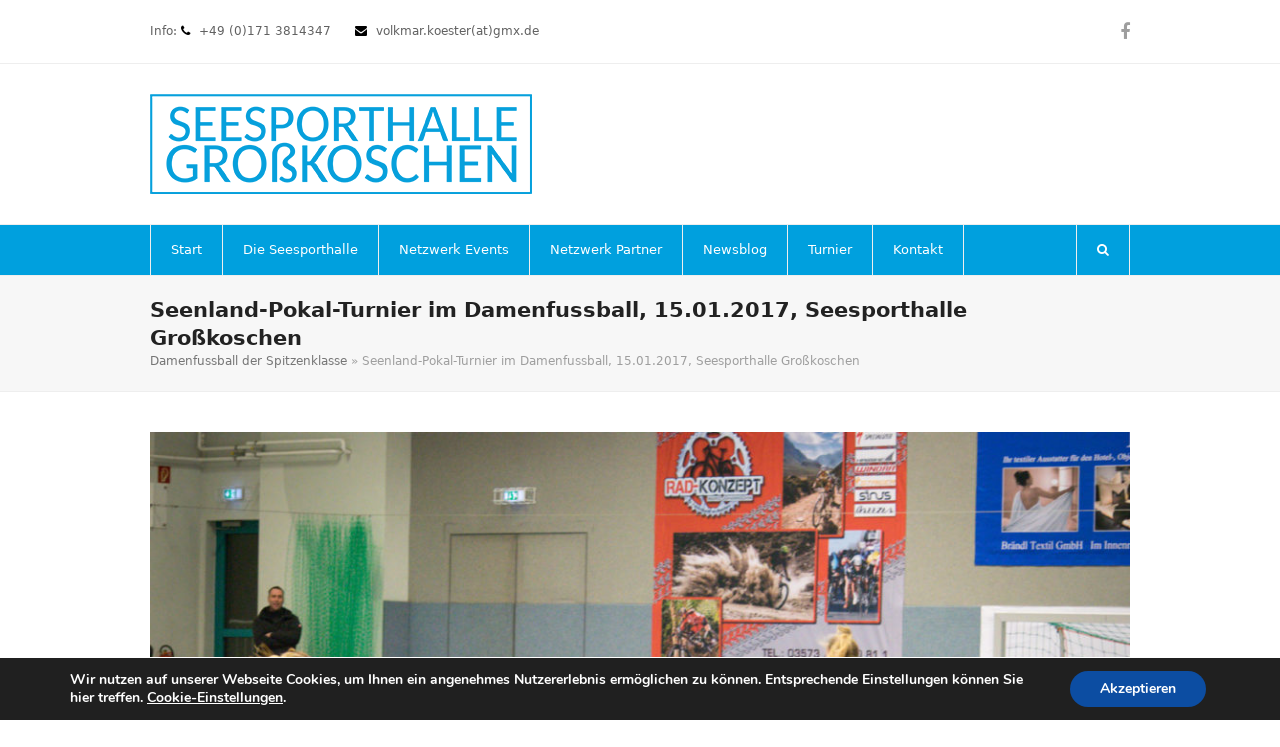

--- FILE ---
content_type: text/html; charset=UTF-8
request_url: https://seesporthalle.de/2973/vergangene-events-im-ruckblick/damenfussball-der-spitzenklasse/attachment/seenland-pokal-turnier-im-damenfussball-15-01-2017-seesporthalle-grosskoschen-116/
body_size: 12800
content:
<!DOCTYPE html>
<html lang="de" class="wpex-color-scheme-default">
<head>
<meta charset="UTF-8">
<link rel="profile" href="http://gmpg.org/xfn/11">
<meta name='robots' content='index, follow, max-image-preview:large, max-snippet:-1, max-video-preview:-1' />
<meta name="generator" content="Total WordPress Theme v5.16.1">
<meta name="viewport" content="width=device-width, initial-scale=1">

	<!-- This site is optimized with the Yoast SEO plugin v26.8 - https://yoast.com/product/yoast-seo-wordpress/ -->
	<title>Seenland-Pokal-Turnier im Damenfussball, 15.01.2017, Seesporthalle Großkoschen - SMVK Seesporthalle</title>
	<meta name="description" content="Seenland-Pokal-Turnier im Damenfussball, 15.01.2017, Seesporthalle Großkoschen" />
	<link rel="canonical" href="https://seesporthalle.de/2973/vergangene-events-im-ruckblick/damenfussball-der-spitzenklasse/attachment/seenland-pokal-turnier-im-damenfussball-15-01-2017-seesporthalle-grosskoschen-116/" />
	<meta property="og:locale" content="de_DE" />
	<meta property="og:type" content="article" />
	<meta property="og:title" content="Seenland-Pokal-Turnier im Damenfussball, 15.01.2017, Seesporthalle Großkoschen - SMVK Seesporthalle" />
	<meta property="og:description" content="Seenland-Pokal-Turnier im Damenfussball, 15.01.2017, Seesporthalle Großkoschen" />
	<meta property="og:url" content="https://seesporthalle.de/2973/vergangene-events-im-ruckblick/damenfussball-der-spitzenklasse/attachment/seenland-pokal-turnier-im-damenfussball-15-01-2017-seesporthalle-grosskoschen-116/" />
	<meta property="og:site_name" content="SMVK Seesporthalle" />
	<meta property="og:image" content="https://seesporthalle.de/2973/vergangene-events-im-ruckblick/damenfussball-der-spitzenklasse/attachment/seenland-pokal-turnier-im-damenfussball-15-01-2017-seesporthalle-grosskoschen-116" />
	<meta property="og:image:width" content="1200" />
	<meta property="og:image:height" content="800" />
	<meta property="og:image:type" content="image/jpeg" />
	<script type="application/ld+json" class="yoast-schema-graph">{"@context":"https://schema.org","@graph":[{"@type":"WebPage","@id":"https://seesporthalle.de/2973/vergangene-events-im-ruckblick/damenfussball-der-spitzenklasse/attachment/seenland-pokal-turnier-im-damenfussball-15-01-2017-seesporthalle-grosskoschen-116/","url":"https://seesporthalle.de/2973/vergangene-events-im-ruckblick/damenfussball-der-spitzenklasse/attachment/seenland-pokal-turnier-im-damenfussball-15-01-2017-seesporthalle-grosskoschen-116/","name":"Seenland-Pokal-Turnier im Damenfussball, 15.01.2017, Seesporthalle Großkoschen - SMVK Seesporthalle","isPartOf":{"@id":"https://seesporthalle.de/#website"},"primaryImageOfPage":{"@id":"https://seesporthalle.de/2973/vergangene-events-im-ruckblick/damenfussball-der-spitzenklasse/attachment/seenland-pokal-turnier-im-damenfussball-15-01-2017-seesporthalle-grosskoschen-116/#primaryimage"},"image":{"@id":"https://seesporthalle.de/2973/vergangene-events-im-ruckblick/damenfussball-der-spitzenklasse/attachment/seenland-pokal-turnier-im-damenfussball-15-01-2017-seesporthalle-grosskoschen-116/#primaryimage"},"thumbnailUrl":"https://seesporthalle.de/wp-content/uploads/2017/01/20170115-DSC_9411.jpg","datePublished":"2017-01-18T19:24:34+00:00","breadcrumb":{"@id":"https://seesporthalle.de/2973/vergangene-events-im-ruckblick/damenfussball-der-spitzenklasse/attachment/seenland-pokal-turnier-im-damenfussball-15-01-2017-seesporthalle-grosskoschen-116/#breadcrumb"},"inLanguage":"de","potentialAction":[{"@type":"ReadAction","target":["https://seesporthalle.de/2973/vergangene-events-im-ruckblick/damenfussball-der-spitzenklasse/attachment/seenland-pokal-turnier-im-damenfussball-15-01-2017-seesporthalle-grosskoschen-116/"]}]},{"@type":"ImageObject","inLanguage":"de","@id":"https://seesporthalle.de/2973/vergangene-events-im-ruckblick/damenfussball-der-spitzenklasse/attachment/seenland-pokal-turnier-im-damenfussball-15-01-2017-seesporthalle-grosskoschen-116/#primaryimage","url":"https://seesporthalle.de/wp-content/uploads/2017/01/20170115-DSC_9411.jpg","contentUrl":"https://seesporthalle.de/wp-content/uploads/2017/01/20170115-DSC_9411.jpg","width":1200,"height":800,"caption":"Seenland-Pokal-Turnier im Damenfussball, 15.01.2017, Seesporthalle Großkoschen"},{"@type":"BreadcrumbList","@id":"https://seesporthalle.de/2973/vergangene-events-im-ruckblick/damenfussball-der-spitzenklasse/attachment/seenland-pokal-turnier-im-damenfussball-15-01-2017-seesporthalle-grosskoschen-116/#breadcrumb","itemListElement":[{"@type":"ListItem","position":1,"name":"Damenfussball der Spitzenklasse","item":"https://seesporthalle.de/2973/vergangene-events-im-ruckblick/damenfussball-der-spitzenklasse/"},{"@type":"ListItem","position":2,"name":"Seenland-Pokal-Turnier im Damenfussball, 15.01.2017, Seesporthalle Großkoschen"}]},{"@type":"WebSite","@id":"https://seesporthalle.de/#website","url":"https://seesporthalle.de/","name":"SMVK Seesporthalle","description":"Wir stellen Vereinsarbeit, Marketing und Netzwerken auf sportliche Füße.","publisher":{"@id":"https://seesporthalle.de/#organization"},"potentialAction":[{"@type":"SearchAction","target":{"@type":"EntryPoint","urlTemplate":"https://seesporthalle.de/?s={search_term_string}"},"query-input":{"@type":"PropertyValueSpecification","valueRequired":true,"valueName":"search_term_string"}}],"inLanguage":"de"},{"@type":"Organization","@id":"https://seesporthalle.de/#organization","name":"SMVK Seesporthalle","url":"https://seesporthalle.de/","logo":{"@type":"ImageObject","inLanguage":"de","@id":"https://seesporthalle.de/#/schema/logo/image/","url":"https://seesporthalle.de/wp-content/uploads/2016/02/logo_smvk_100h.png","contentUrl":"https://seesporthalle.de/wp-content/uploads/2016/02/logo_smvk_100h.png","width":382,"height":100,"caption":"SMVK Seesporthalle"},"image":{"@id":"https://seesporthalle.de/#/schema/logo/image/"}}]}</script>
	<!-- / Yoast SEO plugin. -->


<link rel="alternate" type="application/rss+xml" title="SMVK Seesporthalle &raquo; Feed" href="https://seesporthalle.de/feed/" />
<link rel="alternate" type="application/rss+xml" title="SMVK Seesporthalle &raquo; Kommentar-Feed" href="https://seesporthalle.de/comments/feed/" />
<link rel="alternate" type="application/rss+xml" title="SMVK Seesporthalle &raquo; Seenland-Pokal-Turnier im Damenfussball, 15.01.2017, Seesporthalle Großkoschen-Kommentar-Feed" href="https://seesporthalle.de/2973/vergangene-events-im-ruckblick/damenfussball-der-spitzenklasse/attachment/seenland-pokal-turnier-im-damenfussball-15-01-2017-seesporthalle-grosskoschen-116/feed/" />
<link rel="alternate" title="oEmbed (JSON)" type="application/json+oembed" href="https://seesporthalle.de/wp-json/oembed/1.0/embed?url=https%3A%2F%2Fseesporthalle.de%2F2973%2Fvergangene-events-im-ruckblick%2Fdamenfussball-der-spitzenklasse%2Fattachment%2Fseenland-pokal-turnier-im-damenfussball-15-01-2017-seesporthalle-grosskoschen-116%2F" />
<link rel="alternate" title="oEmbed (XML)" type="text/xml+oembed" href="https://seesporthalle.de/wp-json/oembed/1.0/embed?url=https%3A%2F%2Fseesporthalle.de%2F2973%2Fvergangene-events-im-ruckblick%2Fdamenfussball-der-spitzenklasse%2Fattachment%2Fseenland-pokal-turnier-im-damenfussball-15-01-2017-seesporthalle-grosskoschen-116%2F&#038;format=xml" />
<link rel="preload" href="https://seesporthalle.de/wp-content/themes/Total/assets/lib/ticons/fonts/ticons.woff2" type="font/woff2" as="font" crossorigin>		<!-- This site uses the Google Analytics by MonsterInsights plugin v9.11.1 - Using Analytics tracking - https://www.monsterinsights.com/ -->
		<!-- Note: MonsterInsights is not currently configured on this site. The site owner needs to authenticate with Google Analytics in the MonsterInsights settings panel. -->
					<!-- No tracking code set -->
				<!-- / Google Analytics by MonsterInsights -->
		<style id='wp-img-auto-sizes-contain-inline-css'>
img:is([sizes=auto i],[sizes^="auto," i]){contain-intrinsic-size:3000px 1500px}
/*# sourceURL=wp-img-auto-sizes-contain-inline-css */
</style>
<link rel='stylesheet' id='validate-engine-css-css' href='https://seesporthalle.de/wp-content/plugins/wysija-newsletters/css/validationEngine.jquery.css' media='all' />
<link rel='stylesheet' id='js_composer_front-css' href='https://seesporthalle.de/wp-content/plugins/js_composer/assets/css/js_composer.min.css' media='all' />
<link rel='stylesheet' id='contact-form-7-css' href='https://seesporthalle.de/wp-content/plugins/contact-form-7/includes/css/styles.css' media='all' />
<link rel='stylesheet' id='events-manager-css' href='https://seesporthalle.de/wp-content/plugins/events-manager/includes/css/events-manager.min.css' media='all' />
<style id='events-manager-inline-css'>
body .em { --font-family : inherit; --font-weight : inherit; --font-size : 1em; --line-height : inherit; }
/*# sourceURL=events-manager-inline-css */
</style>
<link rel='stylesheet' id='sidebar-login-css' href='https://seesporthalle.de/wp-content/plugins/sidebar-login/build/sidebar-login.css' media='all' />
<link rel='stylesheet' id='wpex-style-css' href='https://seesporthalle.de/wp-content/themes/Total/style.css' media='all' />
<link rel='stylesheet' id='wpex-mobile-menu-breakpoint-max-css' href='https://seesporthalle.de/wp-content/themes/Total/assets/css/wpex-mobile-menu-breakpoint-max.css' media='only screen and (max-width:959px)' />
<link rel='stylesheet' id='wpex-mobile-menu-breakpoint-min-css' href='https://seesporthalle.de/wp-content/themes/Total/assets/css/wpex-mobile-menu-breakpoint-min.css' media='only screen and (min-width:960px)' />
<link rel='stylesheet' id='wpex-wpbakery-css' href='https://seesporthalle.de/wp-content/themes/Total/assets/css/frontend/wpbakery.css' media='all' />
<link rel='stylesheet' id='ticons-css' href='https://seesporthalle.de/wp-content/themes/Total/assets/lib/ticons/css/ticons.min.css' media='all' />
<link rel='stylesheet' id='vcex-shortcodes-css' href='https://seesporthalle.de/wp-content/themes/Total/assets/css/vcex-shortcodes.css' media='all' />
<link rel='stylesheet' id='moove_gdpr_frontend-css' href='https://seesporthalle.de/wp-content/plugins/gdpr-cookie-compliance/dist/styles/gdpr-main.css' media='all' />
<style id='moove_gdpr_frontend-inline-css'>
#moove_gdpr_cookie_modal,#moove_gdpr_cookie_info_bar,.gdpr_cookie_settings_shortcode_content{font-family:&#039;Nunito&#039;,sans-serif}#moove_gdpr_save_popup_settings_button{background-color:#373737;color:#fff}#moove_gdpr_save_popup_settings_button:hover{background-color:#000}#moove_gdpr_cookie_info_bar .moove-gdpr-info-bar-container .moove-gdpr-info-bar-content a.mgbutton,#moove_gdpr_cookie_info_bar .moove-gdpr-info-bar-container .moove-gdpr-info-bar-content button.mgbutton{background-color:#0c4da2}#moove_gdpr_cookie_modal .moove-gdpr-modal-content .moove-gdpr-modal-footer-content .moove-gdpr-button-holder a.mgbutton,#moove_gdpr_cookie_modal .moove-gdpr-modal-content .moove-gdpr-modal-footer-content .moove-gdpr-button-holder button.mgbutton,.gdpr_cookie_settings_shortcode_content .gdpr-shr-button.button-green{background-color:#0c4da2;border-color:#0c4da2}#moove_gdpr_cookie_modal .moove-gdpr-modal-content .moove-gdpr-modal-footer-content .moove-gdpr-button-holder a.mgbutton:hover,#moove_gdpr_cookie_modal .moove-gdpr-modal-content .moove-gdpr-modal-footer-content .moove-gdpr-button-holder button.mgbutton:hover,.gdpr_cookie_settings_shortcode_content .gdpr-shr-button.button-green:hover{background-color:#fff;color:#0c4da2}#moove_gdpr_cookie_modal .moove-gdpr-modal-content .moove-gdpr-modal-close i,#moove_gdpr_cookie_modal .moove-gdpr-modal-content .moove-gdpr-modal-close span.gdpr-icon{background-color:#0c4da2;border:1px solid #0c4da2}#moove_gdpr_cookie_info_bar span.moove-gdpr-infobar-allow-all.focus-g,#moove_gdpr_cookie_info_bar span.moove-gdpr-infobar-allow-all:focus,#moove_gdpr_cookie_info_bar button.moove-gdpr-infobar-allow-all.focus-g,#moove_gdpr_cookie_info_bar button.moove-gdpr-infobar-allow-all:focus,#moove_gdpr_cookie_info_bar span.moove-gdpr-infobar-reject-btn.focus-g,#moove_gdpr_cookie_info_bar span.moove-gdpr-infobar-reject-btn:focus,#moove_gdpr_cookie_info_bar button.moove-gdpr-infobar-reject-btn.focus-g,#moove_gdpr_cookie_info_bar button.moove-gdpr-infobar-reject-btn:focus,#moove_gdpr_cookie_info_bar span.change-settings-button.focus-g,#moove_gdpr_cookie_info_bar span.change-settings-button:focus,#moove_gdpr_cookie_info_bar button.change-settings-button.focus-g,#moove_gdpr_cookie_info_bar button.change-settings-button:focus{-webkit-box-shadow:0 0 1px 3px #0c4da2;-moz-box-shadow:0 0 1px 3px #0c4da2;box-shadow:0 0 1px 3px #0c4da2}#moove_gdpr_cookie_modal .moove-gdpr-modal-content .moove-gdpr-modal-close i:hover,#moove_gdpr_cookie_modal .moove-gdpr-modal-content .moove-gdpr-modal-close span.gdpr-icon:hover,#moove_gdpr_cookie_info_bar span[data-href]>u.change-settings-button{color:#0c4da2}#moove_gdpr_cookie_modal .moove-gdpr-modal-content .moove-gdpr-modal-left-content #moove-gdpr-menu li.menu-item-selected a span.gdpr-icon,#moove_gdpr_cookie_modal .moove-gdpr-modal-content .moove-gdpr-modal-left-content #moove-gdpr-menu li.menu-item-selected button span.gdpr-icon{color:inherit}#moove_gdpr_cookie_modal .moove-gdpr-modal-content .moove-gdpr-modal-left-content #moove-gdpr-menu li a span.gdpr-icon,#moove_gdpr_cookie_modal .moove-gdpr-modal-content .moove-gdpr-modal-left-content #moove-gdpr-menu li button span.gdpr-icon{color:inherit}#moove_gdpr_cookie_modal .gdpr-acc-link{line-height:0;font-size:0;color:transparent;position:absolute}#moove_gdpr_cookie_modal .moove-gdpr-modal-content .moove-gdpr-modal-close:hover i,#moove_gdpr_cookie_modal .moove-gdpr-modal-content .moove-gdpr-modal-left-content #moove-gdpr-menu li a,#moove_gdpr_cookie_modal .moove-gdpr-modal-content .moove-gdpr-modal-left-content #moove-gdpr-menu li button,#moove_gdpr_cookie_modal .moove-gdpr-modal-content .moove-gdpr-modal-left-content #moove-gdpr-menu li button i,#moove_gdpr_cookie_modal .moove-gdpr-modal-content .moove-gdpr-modal-left-content #moove-gdpr-menu li a i,#moove_gdpr_cookie_modal .moove-gdpr-modal-content .moove-gdpr-tab-main .moove-gdpr-tab-main-content a:hover,#moove_gdpr_cookie_info_bar.moove-gdpr-dark-scheme .moove-gdpr-info-bar-container .moove-gdpr-info-bar-content a.mgbutton:hover,#moove_gdpr_cookie_info_bar.moove-gdpr-dark-scheme .moove-gdpr-info-bar-container .moove-gdpr-info-bar-content button.mgbutton:hover,#moove_gdpr_cookie_info_bar.moove-gdpr-dark-scheme .moove-gdpr-info-bar-container .moove-gdpr-info-bar-content a:hover,#moove_gdpr_cookie_info_bar.moove-gdpr-dark-scheme .moove-gdpr-info-bar-container .moove-gdpr-info-bar-content button:hover,#moove_gdpr_cookie_info_bar.moove-gdpr-dark-scheme .moove-gdpr-info-bar-container .moove-gdpr-info-bar-content span.change-settings-button:hover,#moove_gdpr_cookie_info_bar.moove-gdpr-dark-scheme .moove-gdpr-info-bar-container .moove-gdpr-info-bar-content button.change-settings-button:hover,#moove_gdpr_cookie_info_bar.moove-gdpr-dark-scheme .moove-gdpr-info-bar-container .moove-gdpr-info-bar-content u.change-settings-button:hover,#moove_gdpr_cookie_info_bar span[data-href]>u.change-settings-button,#moove_gdpr_cookie_info_bar.moove-gdpr-dark-scheme .moove-gdpr-info-bar-container .moove-gdpr-info-bar-content a.mgbutton.focus-g,#moove_gdpr_cookie_info_bar.moove-gdpr-dark-scheme .moove-gdpr-info-bar-container .moove-gdpr-info-bar-content button.mgbutton.focus-g,#moove_gdpr_cookie_info_bar.moove-gdpr-dark-scheme .moove-gdpr-info-bar-container .moove-gdpr-info-bar-content a.focus-g,#moove_gdpr_cookie_info_bar.moove-gdpr-dark-scheme .moove-gdpr-info-bar-container .moove-gdpr-info-bar-content button.focus-g,#moove_gdpr_cookie_info_bar.moove-gdpr-dark-scheme .moove-gdpr-info-bar-container .moove-gdpr-info-bar-content a.mgbutton:focus,#moove_gdpr_cookie_info_bar.moove-gdpr-dark-scheme .moove-gdpr-info-bar-container .moove-gdpr-info-bar-content button.mgbutton:focus,#moove_gdpr_cookie_info_bar.moove-gdpr-dark-scheme .moove-gdpr-info-bar-container .moove-gdpr-info-bar-content a:focus,#moove_gdpr_cookie_info_bar.moove-gdpr-dark-scheme .moove-gdpr-info-bar-container .moove-gdpr-info-bar-content button:focus,#moove_gdpr_cookie_info_bar.moove-gdpr-dark-scheme .moove-gdpr-info-bar-container .moove-gdpr-info-bar-content span.change-settings-button.focus-g,span.change-settings-button:focus,button.change-settings-button.focus-g,button.change-settings-button:focus,#moove_gdpr_cookie_info_bar.moove-gdpr-dark-scheme .moove-gdpr-info-bar-container .moove-gdpr-info-bar-content u.change-settings-button.focus-g,#moove_gdpr_cookie_info_bar.moove-gdpr-dark-scheme .moove-gdpr-info-bar-container .moove-gdpr-info-bar-content u.change-settings-button:focus{color:#0c4da2}#moove_gdpr_cookie_modal .moove-gdpr-branding.focus-g span,#moove_gdpr_cookie_modal .moove-gdpr-modal-content .moove-gdpr-tab-main a.focus-g,#moove_gdpr_cookie_modal .moove-gdpr-modal-content .moove-gdpr-tab-main .gdpr-cd-details-toggle.focus-g{color:#0c4da2}#moove_gdpr_cookie_modal.gdpr_lightbox-hide{display:none}
/*# sourceURL=moove_gdpr_frontend-inline-css */
</style>
<script src="https://seesporthalle.de/wp-includes/js/jquery/jquery.min.js" id="jquery-core-js"></script>
<script src="https://seesporthalle.de/wp-includes/js/jquery/jquery-migrate.min.js" id="jquery-migrate-js"></script>
<script src="https://seesporthalle.de/wp-includes/js/jquery/ui/core.min.js" id="jquery-ui-core-js"></script>
<script src="https://seesporthalle.de/wp-includes/js/jquery/ui/mouse.min.js" id="jquery-ui-mouse-js"></script>
<script src="https://seesporthalle.de/wp-includes/js/jquery/ui/sortable.min.js" id="jquery-ui-sortable-js"></script>
<script src="https://seesporthalle.de/wp-includes/js/jquery/ui/datepicker.min.js" id="jquery-ui-datepicker-js"></script>
<script id="jquery-ui-datepicker-js-after">
jQuery(function(jQuery){jQuery.datepicker.setDefaults({"closeText":"Schlie\u00dfen","currentText":"Heute","monthNames":["Januar","Februar","M\u00e4rz","April","Mai","Juni","Juli","August","September","Oktober","November","Dezember"],"monthNamesShort":["Jan.","Feb.","M\u00e4rz","Apr.","Mai","Juni","Juli","Aug.","Sep.","Okt.","Nov.","Dez."],"nextText":"Weiter","prevText":"Zur\u00fcck","dayNames":["Sonntag","Montag","Dienstag","Mittwoch","Donnerstag","Freitag","Samstag"],"dayNamesShort":["So.","Mo.","Di.","Mi.","Do.","Fr.","Sa."],"dayNamesMin":["S","M","D","M","D","F","S"],"dateFormat":"d. MM yy","firstDay":1,"isRTL":false});});
//# sourceURL=jquery-ui-datepicker-js-after
</script>
<script src="https://seesporthalle.de/wp-includes/js/jquery/ui/resizable.min.js" id="jquery-ui-resizable-js"></script>
<script src="https://seesporthalle.de/wp-includes/js/jquery/ui/draggable.min.js" id="jquery-ui-draggable-js"></script>
<script src="https://seesporthalle.de/wp-includes/js/jquery/ui/controlgroup.min.js" id="jquery-ui-controlgroup-js"></script>
<script src="https://seesporthalle.de/wp-includes/js/jquery/ui/checkboxradio.min.js" id="jquery-ui-checkboxradio-js"></script>
<script src="https://seesporthalle.de/wp-includes/js/jquery/ui/button.min.js" id="jquery-ui-button-js"></script>
<script src="https://seesporthalle.de/wp-includes/js/jquery/ui/dialog.min.js" id="jquery-ui-dialog-js"></script>
<script id="events-manager-js-extra">
var EM = {"ajaxurl":"https://seesporthalle.de/wp-admin/admin-ajax.php","locationajaxurl":"https://seesporthalle.de/wp-admin/admin-ajax.php?action=locations_search","firstDay":"1","locale":"de","dateFormat":"yy-mm-dd","ui_css":"https://seesporthalle.de/wp-content/plugins/events-manager/includes/css/jquery-ui/build.min.css","show24hours":"1","is_ssl":"1","autocomplete_limit":"10","calendar":{"breakpoints":{"small":560,"medium":908,"large":false},"month_format":"M Y"},"phone":"","datepicker":{"format":"d.m.Y","locale":"de"},"search":{"breakpoints":{"small":650,"medium":850,"full":false}},"url":"https://seesporthalle.de/wp-content/plugins/events-manager","assets":{"input.em-uploader":{"js":{"em-uploader":{"url":"https://seesporthalle.de/wp-content/plugins/events-manager/includes/js/em-uploader.js?v=7.2.3.1","event":"em_uploader_ready"}}},".em-event-editor":{"js":{"event-editor":{"url":"https://seesporthalle.de/wp-content/plugins/events-manager/includes/js/events-manager-event-editor.js?v=7.2.3.1","event":"em_event_editor_ready"}},"css":{"event-editor":"https://seesporthalle.de/wp-content/plugins/events-manager/includes/css/events-manager-event-editor.min.css?v=7.2.3.1"}},".em-recurrence-sets, .em-timezone":{"js":{"luxon":{"url":"luxon/luxon.js?v=7.2.3.1","event":"em_luxon_ready"}}},".em-booking-form, #em-booking-form, .em-booking-recurring, .em-event-booking-form":{"js":{"em-bookings":{"url":"https://seesporthalle.de/wp-content/plugins/events-manager/includes/js/bookingsform.js?v=7.2.3.1","event":"em_booking_form_js_loaded"}}},"#em-opt-archetypes":{"js":{"archetypes":"https://seesporthalle.de/wp-content/plugins/events-manager/includes/js/admin-archetype-editor.js?v=7.2.3.1","archetypes_ms":"https://seesporthalle.de/wp-content/plugins/events-manager/includes/js/admin-archetypes.js?v=7.2.3.1","qs":"qs/qs.js?v=7.2.3.1"}}},"cached":"","bookingInProgress":"Bitte warte, w\u00e4hrend die Buchung abgeschickt wird.","tickets_save":"Ticket speichern","bookingajaxurl":"https://seesporthalle.de/wp-admin/admin-ajax.php","bookings_export_save":"Buchungen exportieren","bookings_settings_save":"Einstellungen speichern","booking_delete":"Bist du dir sicher, dass du es l\u00f6schen m\u00f6chtest?","booking_offset":"30","bookings":{"submit_button":{"text":{"default":"Buchung abschicken","free":"Buchung abschicken","payment":"Buchung abschicken","processing":"Verarbeitung ..."}},"update_listener":""},"bb_full":"Ausverkauft","bb_book":"Jetzt reservieren","bb_booking":"Reservierung ...","bb_booked":"Reservierung \u00fcbergeben","bb_error":"Reservierung Fehler. Nochmal versuchen?","bb_cancel":"Stornieren","bb_canceling":"Stornieren...","bb_cancelled":"Abgesagt","bb_cancel_error":"Stornierung Fehler. Nochmal versuchen?","txt_search":"Suche","txt_searching":"Suche...","txt_loading":"Wird geladen\u00a0\u2026"};
//# sourceURL=events-manager-js-extra
</script>
<script src="https://seesporthalle.de/wp-content/plugins/events-manager/includes/js/events-manager.js" id="events-manager-js"></script>
<script src="https://seesporthalle.de/wp-content/plugins/events-manager/includes/external/flatpickr/l10n/de.js" id="em-flatpickr-localization-js"></script>
<script src="//seesporthalle.de/wp-content/plugins/revslider/sr6/assets/js/rbtools.min.js" async id="tp-tools-js"></script>
<script src="//seesporthalle.de/wp-content/plugins/revslider/sr6/assets/js/rs6.min.js" async id="revmin-js"></script>
<script></script><link rel="https://api.w.org/" href="https://seesporthalle.de/wp-json/" /><link rel="alternate" title="JSON" type="application/json" href="https://seesporthalle.de/wp-json/wp/v2/media/3089" /><link rel="EditURI" type="application/rsd+xml" title="RSD" href="https://seesporthalle.de/xmlrpc.php?rsd" />
<meta name="generator" content="IDDK GmbH (WP)" />
<link rel='shortlink' href='https://seesporthalle.de/?p=3089' />
<noscript><style>body:not(.content-full-screen) .wpex-vc-row-stretched[data-vc-full-width-init="false"]{visibility:visible;}</style></noscript><script>function setREVStartSize(e){
			//window.requestAnimationFrame(function() {
				window.RSIW = window.RSIW===undefined ? window.innerWidth : window.RSIW;
				window.RSIH = window.RSIH===undefined ? window.innerHeight : window.RSIH;
				try {
					var pw = document.getElementById(e.c).parentNode.offsetWidth,
						newh;
					pw = pw===0 || isNaN(pw) || (e.l=="fullwidth" || e.layout=="fullwidth") ? window.RSIW : pw;
					e.tabw = e.tabw===undefined ? 0 : parseInt(e.tabw);
					e.thumbw = e.thumbw===undefined ? 0 : parseInt(e.thumbw);
					e.tabh = e.tabh===undefined ? 0 : parseInt(e.tabh);
					e.thumbh = e.thumbh===undefined ? 0 : parseInt(e.thumbh);
					e.tabhide = e.tabhide===undefined ? 0 : parseInt(e.tabhide);
					e.thumbhide = e.thumbhide===undefined ? 0 : parseInt(e.thumbhide);
					e.mh = e.mh===undefined || e.mh=="" || e.mh==="auto" ? 0 : parseInt(e.mh,0);
					if(e.layout==="fullscreen" || e.l==="fullscreen")
						newh = Math.max(e.mh,window.RSIH);
					else{
						e.gw = Array.isArray(e.gw) ? e.gw : [e.gw];
						for (var i in e.rl) if (e.gw[i]===undefined || e.gw[i]===0) e.gw[i] = e.gw[i-1];
						e.gh = e.el===undefined || e.el==="" || (Array.isArray(e.el) && e.el.length==0)? e.gh : e.el;
						e.gh = Array.isArray(e.gh) ? e.gh : [e.gh];
						for (var i in e.rl) if (e.gh[i]===undefined || e.gh[i]===0) e.gh[i] = e.gh[i-1];
											
						var nl = new Array(e.rl.length),
							ix = 0,
							sl;
						e.tabw = e.tabhide>=pw ? 0 : e.tabw;
						e.thumbw = e.thumbhide>=pw ? 0 : e.thumbw;
						e.tabh = e.tabhide>=pw ? 0 : e.tabh;
						e.thumbh = e.thumbhide>=pw ? 0 : e.thumbh;
						for (var i in e.rl) nl[i] = e.rl[i]<window.RSIW ? 0 : e.rl[i];
						sl = nl[0];
						for (var i in nl) if (sl>nl[i] && nl[i]>0) { sl = nl[i]; ix=i;}
						var m = pw>(e.gw[ix]+e.tabw+e.thumbw) ? 1 : (pw-(e.tabw+e.thumbw)) / (e.gw[ix]);
						newh =  (e.gh[ix] * m) + (e.tabh + e.thumbh);
					}
					var el = document.getElementById(e.c);
					if (el!==null && el) el.style.height = newh+"px";
					el = document.getElementById(e.c+"_wrapper");
					if (el!==null && el) {
						el.style.height = newh+"px";
						el.style.display = "block";
					}
				} catch(e){
					console.log("Failure at Presize of Slider:" + e)
				}
			//});
		  };</script>
		<style id="wp-custom-css">
			/* CSS Migrated from Jetpack:*/		</style>
		<noscript><style> .wpb_animate_when_almost_visible { opacity: 1; }</style></noscript><style data-type="wpex-css" id="wpex-css">/*CUSTOMIZER STYLING*/:root{--wpex-link-color:#3b86b0;--wpex-hover-heading-link-color:#3b86b0;--wpex-btn-bg:#3b85af;--wpex-vc-column-inner-margin-bottom:40px}#site-navigation-wrap{--wpex-main-nav-bg:#00a0de;--wpex-main-nav-link-color:#ffffff;--wpex-hover-main-nav-link-color:#ffffff;--wpex-active-main-nav-link-color:#ffffff;--wpex-hover-main-nav-link-color:#ffffff;--wpex-active-main-nav-link-color:#ffffff}#mobile-menu{--wpex-link-color:#ffffff;--wpex-hover-link-color:#ffffff;--wpex-hover-link-color:#d8d8d8}#sidr-main{--wpex-border-main:#000000;color:#000000;--wpex-link-color:#000000;--wpex-text-2:#000000}</style><link rel='stylesheet' id='rs-plugin-settings-css' href='//seesporthalle.de/wp-content/plugins/revslider/sr6/assets/css/rs6.css' media='all' />
<style id='rs-plugin-settings-inline-css'>
#rs-demo-id {}
/*# sourceURL=rs-plugin-settings-inline-css */
</style>
</head>

<body class="attachment wp-singular attachment-template-default single single-attachment postid-3089 attachmentid-3089 attachment-jpeg wp-custom-logo wp-embed-responsive wp-theme-Total wpex-theme wpex-responsive full-width-main-layout no-composer wpex-live-site wpex-has-primary-bottom-spacing site-full-width content-full-width has-topbar sidebar-widget-icons hasnt-overlay-header wpex-mobile-toggle-menu-navbar has-mobile-menu wpex-share-p-horizontal wpex-no-js wpb-js-composer js-comp-ver-7.6 vc_responsive">

	
<a href="#content" class="skip-to-content wpex-absolute wpex-opacity-0 wpex-no-underline">Skip to content</a>

	
	<span data-ls_id="#site_top" tabindex="-1"></span>
	<div id="outer-wrap" class="wpex-overflow-clip">

		
		<div id="wrap" class="wpex-clr">

			

	
		<div id="top-bar-wrap" class="wpex-border-b wpex-border-main wpex-border-solid wpex-text-sm wpex-print-hidden">

			<div id="top-bar" class="container wpex-relative wpex-py-15 wpex-md-flex wpex-justify-between wpex-items-center wpex-text-center wpex-md-text-initial">
	<div id="top-bar-content" class="has-content top-bar-left wpex-clr">Info: <span class="ticon ticon-phone" aria-hidden="true" style="color:#000;margin-right:5px;"></span> +49 (0)171 3814347 <span class="ticon ticon-envelope" aria-hidden="true" style="color:#000;margin-left:20px;margin-right:5px;"></span> volkmar.koester(at)gmx.de</div>


<div id="top-bar-social" class="top-bar-right wpex-mt-10 wpex-md-mt-0 social-style-none"><ul id="top-bar-social-list" class="wpex-inline-block wpex-list-none wpex-align-bottom wpex-m-0 wpex-last-mr-0"><li class="wpex-inline-block wpex-mr-10"><a href="http://go.mgv.am/fbsmvk" target="_blank" class="wpex-facebook wpex-social-btn wpex-social-btn-no-style" rel="noopener noreferrer"><span class="ticon ticon-facebook" aria-hidden="true"></span><span class="screen-reader-text">Facebook</span></a></li></ul></div></div>

		</div>

	


	<header id="site-header" class="header-two wpex-dropdown-style-minimal wpex-dropdowns-shadow-two dyn-styles wpex-print-hidden wpex-relative wpex-clr">

		
		<div id="site-header-inner" class="header-two-inner header-padding container wpex-relative wpex-h-100 wpex-py-30 wpex-clr">
<div id="site-logo" class="site-branding header-two-logo logo-padding wpex-table">
	<div id="site-logo-inner" class="wpex-table-cell wpex-align-middle wpex-clr"><a id="site-logo-link" href="https://seesporthalle.de/" rel="home" class="main-logo"><img src="https://seesporthalle.de/wp-content/uploads/2016/02/logo_smvk_100h.png" alt="SMVK Seesporthalle" class="logo-img" width="382" height="100" data-no-retina data-skip-lazy fetchpriority="high" srcset="https://seesporthalle.de/wp-content/uploads/2016/02/logo_smvk_100h.png 1x,https://seesporthalle.de/wp-content/uploads/2016/02/logo_smvk_100h.png 2x"></a></div>

</div>

	<aside id="header-aside" class="header-two-aside show-at-mm-breakpoint">
		<div class="header-aside-content wpex-clr"></div>
			</aside>

</div>

		
<div id="site-navigation-wrap" class="navbar-style-two navbar-fixed-line-height fixed-nav wpex-dropdown-top-border hide-at-mm-breakpoint wpex-clr wpex-print-hidden">
	<nav id="site-navigation" class="navigation main-navigation main-navigation-two container wpex-relative wpex-clr" aria-label="Main menu"><ul id="menu-hauptmenue" class="main-navigation-ul dropdown-menu wpex-dropdown-menu wpex-dropdown-menu--onhover"><li id="menu-item-2286" class="menu-item menu-item-type-post_type menu-item-object-page menu-item-home menu-item-2286"><a href="https://seesporthalle.de/"><span class="link-inner">Start</span></a></li>
<li id="menu-item-2132" class="menu-item menu-item-type-post_type menu-item-object-page menu-item-has-children dropdown menu-item-2132"><a href="https://seesporthalle.de/die-seesporthalle/"><span class="link-inner">Die Seesporthalle</span></a>
<ul class="sub-menu">
	<li id="menu-item-512" class="menu-item menu-item-type-post_type menu-item-object-page menu-item-512"><a href="https://seesporthalle.de/trainingslager/"><span class="link-inner">Trainingslager</span></a></li>
	<li id="menu-item-2227" class="menu-item menu-item-type-post_type menu-item-object-page menu-item-2227"><a href="https://seesporthalle.de/die-seesporthalle/trainingszeiten/"><span class="link-inner">Trainingszeiten</span></a></li>
</ul>
</li>
<li id="menu-item-2292" class="menu-item menu-item-type-custom menu-item-object-custom menu-item-has-children dropdown menu-item-2292"><a href="https://seesporthalle.de/veranstaltungen"><span class="link-inner">Netzwerk Events</span></a>
<ul class="sub-menu">
	<li id="menu-item-2139" class="menu-item menu-item-type-post_type menu-item-object-page menu-item-2139"><a href="https://seesporthalle.de/veranstaltungen/netzwerkevents-im-rueckblick/"><span class="link-inner">Netzwerkevents im Rückblick</span></a></li>
</ul>
</li>
<li id="menu-item-2222" class="menu-item menu-item-type-post_type menu-item-object-page menu-item-2222"><a href="https://seesporthalle.de/netzwerk-partner/"><span class="link-inner">Netzwerk Partner</span></a></li>
<li id="menu-item-496" class="menu-item menu-item-type-post_type menu-item-object-page menu-item-496"><a href="https://seesporthalle.de/neuigkeiten/"><span class="link-inner">Newsblog</span></a></li>
<li id="menu-item-2220" class="menu-item menu-item-type-custom menu-item-object-custom menu-item-2220"><a href="http://turnier.seen.land"><span class="link-inner">Turnier</span></a></li>
<li id="menu-item-602" class="menu-item menu-item-type-post_type menu-item-object-page menu-item-has-children dropdown menu-item-602"><a href="https://seesporthalle.de/kontakt/"><span class="link-inner">Kontakt</span></a>
<ul class="sub-menu">
	<li id="menu-item-2287" class="menu-item menu-item-type-post_type menu-item-object-page menu-item-2287"><a href="https://seesporthalle.de/kontakt/impressum/"><span class="link-inner">Impressum</span></a></li>
	<li id="menu-item-3964" class="menu-item menu-item-type-post_type menu-item-object-page menu-item-3964"><a href="https://seesporthalle.de/kontakt/datenschutzerklaerung/"><span class="link-inner">Datenschutzerklärung</span></a></li>
</ul>
</li>
<li class="search-toggle-li menu-item wpex-menu-extra no-icon-margin"><a href="#" class="site-search-toggle search-dropdown-toggle" role="button" aria-expanded="false" aria-controls="searchform-dropdown" aria-label="Suche"><span class="link-inner"><span class="wpex-menu-search-text wpex-hidden">Suche</span><span class="wpex-menu-search-icon ticon ticon-search" aria-hidden="true"></span></span></a>
<div id="searchform-dropdown" data-placeholder="Suche" data-disable-autocomplete="true" class="header-searchform-wrap header-drop-widget header-drop-widget--colored-top-border wpex-invisible wpex-opacity-0 wpex-absolute wpex-transition-all wpex-duration-200 wpex-translate-Z-0 wpex-text-initial wpex-z-10000 wpex-top-100 wpex-right-0 wpex-surface-1 wpex-text-2 wpex-p-15">
	
<form role="search" method="get" class="searchform wpex-relative" action="https://seesporthalle.de/">
	<label class="searchform-label wpex-text-current wpex-block wpex-m-0 wpex-p-0">
		<span class="screen-reader-text">Suche</span>
		<input type="search" class="searchform-input field" name="s" placeholder="Suche">
	</label>
			<button type="submit" class="searchform-submit"><span class="ticon ticon-search" aria-hidden="true"></span><span class="screen-reader-text">Senden</span></button>
</form>
</div>
</li></ul></nav>
</div>


<div id="wpex-mobile-menu-navbar" class="wpex-mobile-menu-toggle show-at-mm-breakpoint wpex-flex wpex-items-center wpex-bg-gray-A900">
	<div class="container">
		<div class="wpex-flex wpex-items-center wpex-justify-between wpex-text-white wpex-child-inherit-color wpex-text-md">
						<div id="wpex-mobile-menu-navbar-toggle-wrap" class="wpex-flex-grow">
				<a href="#mobile-menu" class="mobile-menu-toggle wpex-no-underline" role="button" aria-expanded="false" aria-label="Toggle mobile menu"><span class="wpex-mr-10 ticon ticon-navicon" aria-hidden="true"></span><span class="wpex-text">Menü</span></a>
			</div>
								</div>
	</div>
</div>
	</header>



			
			<main id="main" class="site-main wpex-clr">

				
<header class="page-header has-aside default-page-header wpex-relative wpex-mb-40 wpex-surface-2 wpex-py-20 wpex-border-t wpex-border-b wpex-border-solid wpex-border-surface-3 wpex-text-2 wpex-supports-mods">

	
	<div class="page-header-inner container wpex-md-flex wpex-md-flex-wrap wpex-md-items-center wpex-md-justify-between">
<div class="page-header-content wpex-md-mr-15">

<h1 class="page-header-title wpex-block wpex-m-0 wpex-text-2xl">

	<span>Seenland-Pokal-Turnier im Damenfussball, 15.01.2017, Seesporthalle Großkoschen</span>

</h1>

</div>
<div class="page-header-aside wpex-md-text-right"><nav class="site-breadcrumbs position-page_header_aside wpex-text-4 wpex-text-sm" aria-label="You are here:"><span class="breadcrumb-trail wpex-clr"><span><span><a href="https://seesporthalle.de/2973/vergangene-events-im-ruckblick/damenfussball-der-spitzenklasse/">Damenfussball der Spitzenklasse</a></span> &raquo; <span class="breadcrumb_last" aria-current="page">Seenland-Pokal-Turnier im Damenfussball, 15.01.2017, Seesporthalle Großkoschen</span></span></span></nav></div></div>

	
</header>


	<div class="container wpex-clr">

		
		<div id="primary" class="content-area">

			
			<div id="content" class="site-content">

				
				
						<div id="attachment-post-media"><img width="980" height="654" src="https://seesporthalle.de/wp-content/uploads/2017/01/20170115-DSC_9411-1024x683.jpg" class="wpex-align-middle" alt="" decoding="async" fetchpriority="high" srcset="https://seesporthalle.de/wp-content/uploads/2017/01/20170115-DSC_9411-1024x683.jpg 1024w, https://seesporthalle.de/wp-content/uploads/2017/01/20170115-DSC_9411-300x200.jpg 300w, https://seesporthalle.de/wp-content/uploads/2017/01/20170115-DSC_9411-768x512.jpg 768w, https://seesporthalle.de/wp-content/uploads/2017/01/20170115-DSC_9411-600x400.jpg 600w, https://seesporthalle.de/wp-content/uploads/2017/01/20170115-DSC_9411.jpg 1200w" sizes="(max-width: 980px) 100vw, 980px" /></div>

						<div id="attachment-post-content" class="entry wpex-mt-20 wpex-clr"></div>

						<div id="attachment-post-footer" class="wpex-mt-20 wpex-last-mb-0">
							<strong>Downloads</strong>: <a href="https://seesporthalle.de/wp-content/uploads/2017/01/20170115-DSC_9411.jpg" download>full (1200x800)</a> | <a href="https://seesporthalle.de/wp-content/uploads/2017/01/20170115-DSC_9411-1024x683.jpg" download>large (980x654)</a> | <a href="https://seesporthalle.de/wp-content/uploads/2017/01/20170115-DSC_9411-300x200.jpg" download>medium (300x200)</a> | <a href="https://seesporthalle.de/wp-content/uploads/2017/01/20170115-DSC_9411-150x150.jpg" download>thumbnail (150x150)</a>						</div>

					
				
				
			</div>

			
		</div>

		
	</div>


			
		</main>

		
		


	
	    <footer id="footer" class="site-footer wpex-surface-dark wpex-print-hidden">

	        
	        <div id="footer-inner" class="site-footer-inner container wpex-pt-40 wpex-clr">
<div id="footer-widgets" class="wpex-row wpex-clr gap-30">

	
	
	
		<div class="footer-box span_1_of_4 col col-2"><div id="em_widget-3" class="footer-widget widget wpex-pb-40 wpex-clr widget_em_widget"><div class='widget-title wpex-heading wpex-text-md wpex-mb-20'>Veranstaltungen</div><div class="em pixelbones em-list-widget em-events-widget"><li>Keine Veranstaltungen</li></div></div></div>

	
	
		<div class="footer-box span_1_of_4 col col-3"><div id="wysija-3" class="footer-widget widget wpex-pb-40 wpex-clr widget_wysija"><div class='widget-title wpex-heading wpex-text-md wpex-mb-20'>Melden Sie sich für unseren Newsletter an</div><div class="widget_wysija_cont"><div id="msg-form-wysija-3" class="wysija-msg ajax"></div><form id="form-wysija-3" method="post" action="#wysija" class="widget_wysija">
<p class="wysija-paragraph">
    
    
    	<input type="text" name="wysija[user][firstname]" class="wysija-input " title="Vorname" placeholder="Vorname" value="" />
    
    
    
    <span class="abs-req">
        <input type="text" name="wysija[user][abs][firstname]" class="wysija-input validated[abs][firstname]" value="" />
    </span>
    
</p>
<p class="wysija-paragraph">
    
    
    	<input type="text" name="wysija[user][lastname]" class="wysija-input " title="Nachname" placeholder="Nachname" value="" />
    
    
    
    <span class="abs-req">
        <input type="text" name="wysija[user][abs][lastname]" class="wysija-input validated[abs][lastname]" value="" />
    </span>
    
</p>
<p class="wysija-paragraph">
    
    
    	<input type="text" name="wysija[user][email]" class="wysija-input validate[required,custom[email]]" title="Email" placeholder="Email" value="" />
    
    
    
    <span class="abs-req">
        <input type="text" name="wysija[user][abs][email]" class="wysija-input validated[abs][email]" value="" />
    </span>
    
</p>

<input class="wysija-submit wysija-submit-field" type="submit" value="Anmelden!" />

    <input type="hidden" name="form_id" value="2" />
    <input type="hidden" name="action" value="save" />
    <input type="hidden" name="controller" value="subscribers" />
    <input type="hidden" value="1" name="wysija-page" />

    
        <input type="hidden" name="wysija[user_list][list_ids]" value="1" />
    
 </form></div></div></div>

	
	
	
	
	
</div>
</div>

	        
	    </footer>

	




	<div id="footer-bottom" class="wpex-py-20 wpex-text-sm wpex-surface-dark wpex-bg-gray-900 wpex-text-center wpex-md-text-left wpex-print-hidden">

		
		<div id="footer-bottom-inner" class="container"><div class="footer-bottom-flex wpex-md-flex wpex-md-justify-between wpex-md-items-center">
<div id="copyright" class="wpex-last-mb-0">Umsetzung © <a href="https://www.iddk.gmbh">IDDK&reg; GmbH</a> </div>

<nav id="footer-bottom-menu" class="wpex-mt-10 wpex-md-mt-0" aria-label="Footer menu"></nav>
</div></div>

		
	</div>



	</div>

	
</div>




<a href="#outer-wrap" id="site-scroll-top" class="wpex-flex wpex-items-center wpex-justify-center wpex-fixed wpex-rounded-full wpex-text-center wpex-box-content wpex-transition-all wpex-duration-200 wpex-bottom-0 wpex-right-0 wpex-mr-25 wpex-mb-25 wpex-no-underline wpex-print-hidden wpex-surface-2 wpex-text-4 wpex-hover-bg-accent wpex-invisible wpex-opacity-0" data-scroll-speed="1000" data-scroll-offset="100"><span class="ticon ticon-chevron-up" aria-hidden="true"></span><span class="screen-reader-text">An den Anfang scrollen</span></a>


<div id="mobile-menu-search" class="wpex-hidden">
		<form method="get" action="https://seesporthalle.de/" class="mobile-menu-searchform">
		<label class="wpex-text-current">
			<span class="screen-reader-text">Suche</span>
			<input type="search" name="s" autocomplete="off" placeholder="Suche">
								</label>
		<button type="submit" class="searchform-submit theme-button"><span class="ticon ticon-search" aria-hidden="true"></span><span class="screen-reader-text">Senden</span></button>
	</form>
</div>

<div class="wpex-sidr-overlay wpex-fixed wpex-inset-0 wpex-hidden wpex-z-9999 wpex-bg-black wpex-opacity-60"></div>


		<script>
			window.RS_MODULES = window.RS_MODULES || {};
			window.RS_MODULES.modules = window.RS_MODULES.modules || {};
			window.RS_MODULES.waiting = window.RS_MODULES.waiting || [];
			window.RS_MODULES.defered = false;
			window.RS_MODULES.moduleWaiting = window.RS_MODULES.moduleWaiting || {};
			window.RS_MODULES.type = 'compiled';
		</script>
		<script type="speculationrules">
{"prefetch":[{"source":"document","where":{"and":[{"href_matches":"/*"},{"not":{"href_matches":["/wp-*.php","/wp-admin/*","/wp-content/uploads/*","/wp-content/*","/wp-content/plugins/*","/wp-content/themes/Total/*","/*\\?(.+)"]}},{"not":{"selector_matches":"a[rel~=\"nofollow\"]"}},{"not":{"selector_matches":".no-prefetch, .no-prefetch a"}}]},"eagerness":"conservative"}]}
</script>
		<script type="text/javascript">
			(function() {
				let targetObjectName = 'EM';
				if ( typeof window[targetObjectName] === 'object' && window[targetObjectName] !== null ) {
					Object.assign( window[targetObjectName], []);
				} else {
					console.warn( 'Could not merge extra data: window.' + targetObjectName + ' not found or not an object.' );
				}
			})();
		</script>
			<!--copyscapeskip-->
	<aside id="moove_gdpr_cookie_info_bar" class="moove-gdpr-info-bar-hidden moove-gdpr-align-center moove-gdpr-dark-scheme gdpr_infobar_postion_bottom" aria-label="GDPR Cookie-Banner" style="display: none;">
	<div class="moove-gdpr-info-bar-container">
		<div class="moove-gdpr-info-bar-content">
		
<div class="moove-gdpr-cookie-notice">
  <p>Wir nutzen auf unserer Webseite Cookies, um Ihnen ein angenehmes Nutzererlebnis ermöglichen zu können. Entsprechende Einstellungen können Sie hier treffen. <button  aria-haspopup="true" data-href="#moove_gdpr_cookie_modal" class="change-settings-button">Cookie-Einstellungen</button>.</p>
</div>
<!--  .moove-gdpr-cookie-notice -->
		
<div class="moove-gdpr-button-holder">
			<button class="mgbutton moove-gdpr-infobar-allow-all gdpr-fbo-0" aria-label="Akzeptieren" >Akzeptieren</button>
		</div>
<!--  .button-container -->
		</div>
		<!-- moove-gdpr-info-bar-content -->
	</div>
	<!-- moove-gdpr-info-bar-container -->
	</aside>
	<!-- #moove_gdpr_cookie_info_bar -->
	<!--/copyscapeskip-->
<script src="https://seesporthalle.de/wp-includes/js/dist/hooks.min.js" id="wp-hooks-js"></script>
<script src="https://seesporthalle.de/wp-includes/js/dist/i18n.min.js" id="wp-i18n-js"></script>
<script id="wp-i18n-js-after">
wp.i18n.setLocaleData( { 'text direction\u0004ltr': [ 'ltr' ] } );
//# sourceURL=wp-i18n-js-after
</script>
<script src="https://seesporthalle.de/wp-content/plugins/contact-form-7/includes/swv/js/index.js" id="swv-js"></script>
<script id="contact-form-7-js-translations">
( function( domain, translations ) {
	var localeData = translations.locale_data[ domain ] || translations.locale_data.messages;
	localeData[""].domain = domain;
	wp.i18n.setLocaleData( localeData, domain );
} )( "contact-form-7", {"translation-revision-date":"2025-10-26 03:28:49+0000","generator":"GlotPress\/4.0.3","domain":"messages","locale_data":{"messages":{"":{"domain":"messages","plural-forms":"nplurals=2; plural=n != 1;","lang":"de"},"This contact form is placed in the wrong place.":["Dieses Kontaktformular wurde an der falschen Stelle platziert."],"Error:":["Fehler:"]}},"comment":{"reference":"includes\/js\/index.js"}} );
//# sourceURL=contact-form-7-js-translations
</script>
<script id="contact-form-7-js-before">
var wpcf7 = {
    "api": {
        "root": "https:\/\/seesporthalle.de\/wp-json\/",
        "namespace": "contact-form-7\/v1"
    }
};
//# sourceURL=contact-form-7-js-before
</script>
<script src="https://seesporthalle.de/wp-content/plugins/contact-form-7/includes/js/index.js" id="contact-form-7-js"></script>
<script src="https://seesporthalle.de/wp-content/themes/Total/assets/js/frontend/wp/comment-reply.min.js" id="wpex-comment-reply-js"></script>
<script id="wpex-core-js-extra">
var wpex_theme_params = {"menuWidgetAccordion":"1","mobileMenuBreakpoint":"959","i18n":{"openSubmenu":"Open submenu of %s","closeSubmenu":"Close submenu of %s"},"stickyNavbarBreakPoint":"959","selectArrowIcon":"\u003Cspan class=\"wpex-select-arrow__icon ticon ticon-angle-down\" aria-hidden=\"true\"\u003E\u003C/span\u003E","customSelects":".widget_categories form,.widget_archive select,.vcex-form-shortcode select","scrollToHash":"1","localScrollFindLinks":"1","localScrollHighlight":"1","localScrollUpdateHash":"","scrollToHashTimeout":"500","localScrollTargets":"li.local-scroll a, a.local-scroll, .local-scroll-link, .local-scroll-link \u003E a","localScrollSpeed":"1000","scrollToBehavior":"smooth","mobileMenuOpenSubmenuIcon":"\u003Cspan class=\"wpex-open-submenu__icon wpex-transition-all wpex-duration-300 ticon ticon-angle-down\" aria-hidden=\"true\"\u003E\u003C/span\u003E"};
//# sourceURL=wpex-core-js-extra
</script>
<script src="https://seesporthalle.de/wp-content/themes/Total/assets/js/frontend/core.min.js" id="wpex-core-js"></script>
<script id="wpex-mobile-menu-sidr-js-extra">
var wpex_mobile_menu_sidr_params = {"source":"#site-navigation, #mobile-menu-search","side":"right","dark_surface":"1","displace":"","aria_label":"Mobile menu","aria_label_close":"Close mobile menu","class":["wpex-mobile-menu"],"speed":"300"};
//# sourceURL=wpex-mobile-menu-sidr-js-extra
</script>
<script src="https://seesporthalle.de/wp-content/themes/Total/assets/js/frontend/mobile-menu/sidr.min.js" id="wpex-mobile-menu-sidr-js"></script>
<script id="moove_gdpr_frontend-js-extra">
var moove_frontend_gdpr_scripts = {"ajaxurl":"https://seesporthalle.de/wp-admin/admin-ajax.php","post_id":"3089","plugin_dir":"https://seesporthalle.de/wp-content/plugins/gdpr-cookie-compliance","show_icons":"all","is_page":"","ajax_cookie_removal":"false","strict_init":"2","enabled_default":{"strict":1,"third_party":0,"advanced":0,"performance":0,"preference":0},"geo_location":"false","force_reload":"false","is_single":"1","hide_save_btn":"false","current_user":"0","cookie_expiration":"365","script_delay":"2000","close_btn_action":"1","close_btn_rdr":"","scripts_defined":"{\"cache\":true,\"header\":\"\",\"body\":\"\",\"footer\":\"\",\"thirdparty\":{\"header\":\"\",\"body\":\"\",\"footer\":\"\"},\"strict\":{\"header\":\"\",\"body\":\"\",\"footer\":\"\"},\"advanced\":{\"header\":\"\",\"body\":\"\",\"footer\":\"\"}}","gdpr_scor":"true","wp_lang":"","wp_consent_api":"false","gdpr_nonce":"d2c0501173"};
//# sourceURL=moove_gdpr_frontend-js-extra
</script>
<script src="https://seesporthalle.de/wp-content/plugins/gdpr-cookie-compliance/dist/scripts/main.js" id="moove_gdpr_frontend-js"></script>
<script id="moove_gdpr_frontend-js-after">
var gdpr_consent__strict = "false"
var gdpr_consent__thirdparty = "false"
var gdpr_consent__advanced = "false"
var gdpr_consent__performance = "false"
var gdpr_consent__preference = "false"
var gdpr_consent__cookies = ""
//# sourceURL=moove_gdpr_frontend-js-after
</script>
<script src="https://seesporthalle.de/wp-content/plugins/wysija-newsletters/js/validate/languages/jquery.validationEngine-de.js" id="wysija-validator-lang-js"></script>
<script src="https://seesporthalle.de/wp-content/plugins/wysija-newsletters/js/validate/jquery.validationEngine.js" id="wysija-validator-js"></script>
<script id="wysija-front-subscribers-js-extra">
var wysijaAJAX = {"action":"wysija_ajax","controller":"subscribers","ajaxurl":"https://seesporthalle.de/wp-admin/admin-ajax.php","loadingTrans":"Wird geladen...","is_rtl":""};
//# sourceURL=wysija-front-subscribers-js-extra
</script>
<script src="https://seesporthalle.de/wp-content/plugins/wysija-newsletters/js/front-subscribers.js" id="wysija-front-subscribers-js"></script>
<script></script>
    
	<!--copyscapeskip-->
	<!-- V1 -->
	<dialog id="moove_gdpr_cookie_modal" class="gdpr_lightbox-hide" aria-modal="true" aria-label="GDPR Einstellungsansicht">
	<div class="moove-gdpr-modal-content moove-clearfix logo-position-left moove_gdpr_modal_theme_v1">
		    
		<button class="moove-gdpr-modal-close" autofocus aria-label="GDPR Cookie-Einstellungen schließen">
			<span class="gdpr-sr-only">GDPR Cookie-Einstellungen schließen</span>
			<span class="gdpr-icon moovegdpr-arrow-close"></span>
		</button>
				<div class="moove-gdpr-modal-left-content">
		
<div class="moove-gdpr-company-logo-holder">
	<img src="https://seesporthalle.de/wp-content/uploads/2016/02/logo_smvk_100h-300x79.png" alt=""   width="300"  height="79"  class="img-responsive" />
</div>
<!--  .moove-gdpr-company-logo-holder -->
		<ul id="moove-gdpr-menu">
			
<li class="menu-item-on menu-item-privacy_overview menu-item-selected">
	<button data-href="#privacy_overview" class="moove-gdpr-tab-nav" aria-label="Datenschutz-Übersicht">
	<span class="gdpr-nav-tab-title">Datenschutz-Übersicht</span>
	</button>
</li>

	<li class="menu-item-strict-necessary-cookies menu-item-off">
	<button data-href="#strict-necessary-cookies" class="moove-gdpr-tab-nav" aria-label="Unbedingt notwendige Cookies">
		<span class="gdpr-nav-tab-title">Unbedingt notwendige Cookies</span>
	</button>
	</li>





		</ul>
		
<div class="moove-gdpr-branding-cnt">
	</div>
<!--  .moove-gdpr-branding -->
		</div>
		<!--  .moove-gdpr-modal-left-content -->
		<div class="moove-gdpr-modal-right-content">
		<div class="moove-gdpr-modal-title">
			 
		</div>
		<!-- .moove-gdpr-modal-ritle -->
		<div class="main-modal-content">

			<div class="moove-gdpr-tab-content">
			
<div id="privacy_overview" class="moove-gdpr-tab-main">
		<span class="tab-title">Datenschutz-Übersicht</span>
		<div class="moove-gdpr-tab-main-content">
	<p>Diese Website verwendet Cookies, damit wir dir die bestmögliche Benutzererfahrung bieten können. Cookie-Informationen werden in deinem Browser gespeichert und führen Funktionen aus, wie das Wiedererkennen von dir, wenn du auf unsere Website zurückkehrst, und hilft unserem Team zu verstehen, welche Abschnitte der Website für dich am interessantesten und nützlichsten sind.</p>
		</div>
	<!--  .moove-gdpr-tab-main-content -->

</div>
<!-- #privacy_overview -->
			
  <div id="strict-necessary-cookies" class="moove-gdpr-tab-main" style="display:none">
    <span class="tab-title">Unbedingt notwendige Cookies</span>
    <div class="moove-gdpr-tab-main-content">
      <p>Unbedingt notwendige Cookies sollten jederzeit aktiviert sein, damit wir deine Einstellungen für die Cookie-Einstellungen speichern können.</p>
      <div class="moove-gdpr-status-bar ">
        <div class="gdpr-cc-form-wrap">
          <div class="gdpr-cc-form-fieldset">
            <label class="cookie-switch" for="moove_gdpr_strict_cookies">    
              <span class="gdpr-sr-only">Cookies aktivieren oder deaktivieren</span>        
              <input type="checkbox" aria-label="Unbedingt notwendige Cookies"  value="check" name="moove_gdpr_strict_cookies" id="moove_gdpr_strict_cookies">
              <span class="cookie-slider cookie-round gdpr-sr" data-text-enable="Aktiviert" data-text-disabled="Deaktiviert">
                <span class="gdpr-sr-label">
                  <span class="gdpr-sr-enable">Aktiviert</span>
                  <span class="gdpr-sr-disable">Deaktiviert</span>
                </span>
              </span>
            </label>
          </div>
          <!-- .gdpr-cc-form-fieldset -->
        </div>
        <!-- .gdpr-cc-form-wrap -->
      </div>
      <!-- .moove-gdpr-status-bar -->
                                              
    </div>
    <!--  .moove-gdpr-tab-main-content -->
  </div>
  <!-- #strict-necesarry-cookies -->
			
			
									
			</div>
			<!--  .moove-gdpr-tab-content -->
		</div>
		<!--  .main-modal-content -->
		<div class="moove-gdpr-modal-footer-content">
			<div class="moove-gdpr-button-holder">
						<button class="mgbutton moove-gdpr-modal-allow-all button-visible" aria-label="Alle aktivieren">Alle aktivieren</button>
								<button class="mgbutton moove-gdpr-modal-save-settings button-visible" aria-label="Einstellungen speichern">Einstellungen speichern</button>
				</div>
<!--  .moove-gdpr-button-holder -->
		</div>
		<!--  .moove-gdpr-modal-footer-content -->
		</div>
		<!--  .moove-gdpr-modal-right-content -->

		<div class="moove-clearfix"></div>

	</div>
	<!--  .moove-gdpr-modal-content -->
	</dialog>
	<!-- #moove_gdpr_cookie_modal -->
	<!--/copyscapeskip-->

</body>
</html>